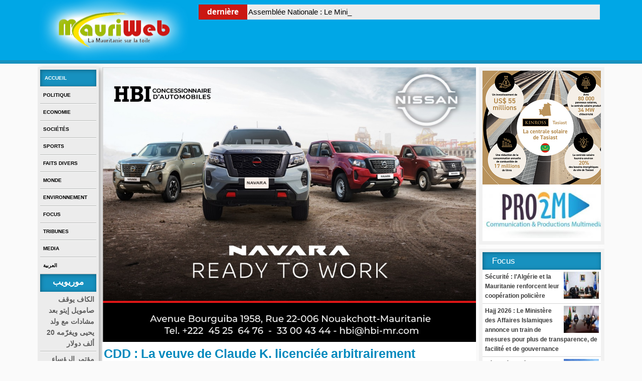

--- FILE ---
content_type: text/html; charset=utf-8
request_url: https://mauriweb.info/node/1246
body_size: 8322
content:
<!DOCTYPE html>

<html lang="fr">

<head>

<meta name="google-site-verification" content="C5hQwCtNlh38viYgc_eaLDLPoCY9VfOf7Nf4XJ_qRks" />

<!-- Start Alexa Certify Javascript -->
<script type="text/javascript">
_atrk_opts = { atrk_acct:"e63yg1awAe00Wn", domain:"rapideinfo.net",dynamic: true};
(function() { var as = document.createElement('script'); as.type = 'text/javascript'; as.async = true; as.src = "https://d31qbv1cthcecs.cloudfront.net/atrk.js"; var s = document.getElementsByTagName('script')[0];s.parentNode.insertBefore(as, s); })();
</script>
<noscript><img src="https://d5nxst8fruw4z.cloudfront.net/atrk.gif?account=e63yg1awAe00Wn" style="display:none" height="1" width="1" alt="" /></noscript>
<!-- End Alexa Certify Javascript -->

	<meta http-equiv="Content-Type" content="text/html; charset=utf-8" />
<meta name="Generator" content="Drupal 7 (http://drupal.org)" />
<link rel="canonical" href="/node/1246" />
<link rel="shortlink" href="/node/1246" />
<meta property="og:title" content="CDD : La veuve de Claude K. licenciée arbitrairement" />
<meta property="og:site_name" content="Mauriweb" />
<meta property="fb:app_id" content="" />
<link rel="shortcut icon" href="https://mauriweb.info/misc/favicon.ico" type="image/vnd.microsoft.icon" />
	<link type="text/css" rel="stylesheet" href="https://mauriweb.info/sites/default/files/css/css_xE-rWrJf-fncB6ztZfd2huxqgxu4WO-qwma6Xer30m4.css" media="all" />
<link type="text/css" rel="stylesheet" href="https://mauriweb.info/sites/default/files/css/css_Dnmzv9-7Y57k_gOeCDFR2fv9oNSO4-hic886uC9ua7A.css" media="all" />
<link type="text/css" rel="stylesheet" href="https://mauriweb.info/sites/default/files/css/css_4rU74-xhUL1-wZHGriEa2WoyN1ZdqAXLcKvbDvx_5kA.css" media="all" />
<link type="text/css" rel="stylesheet" href="https://mauriweb.info/sites/default/files/css/css_KzQtuwtc_Prb1atSiYPFmHHWgJiErnK9U11YXdpEcOU.css" media="all" />
	<script type="text/javascript" src="https://mauriweb.info/sites/default/files/js/js_YD9ro0PAqY25gGWrTki6TjRUG8TdokmmxjfqpNNfzVU.js"></script>
<script type="text/javascript" src="https://mauriweb.info/sites/default/files/js/js_pDu9wLMjA69hzf5Af3m7lCZKC0VLHOVu74dVRL1yQ6A.js"></script>
<script type="text/javascript">
<!--//--><![CDATA[//><!--
var switchTo5x = true;var useFastShare = true;
//--><!]]>
</script>
<script type="text/javascript" src="https://ws.sharethis.com/button/buttons.js"></script>
<script type="text/javascript">
<!--//--><![CDATA[//><!--
if (typeof stLight !== 'undefined') { stLight.options({"publisher":"dr-9a6be38d-23b7-8e58-1f49-60e9a074bbe2","version":"5x","lang":"fr"}); }
//--><!]]>
</script>
<script type="text/javascript" src="https://mauriweb.info/sites/default/files/js/js_ynHtoDFQG4TZwfIMwKt2eseuzo7lPsLXVkaTLWV0DwA.js"></script>
<script type="text/javascript">
<!--//--><![CDATA[//><!--
(function($) { Drupal.behaviors.views_ticker_bbc = { attach: function (context) { var options = { newsList: "#views-ticker-bbc-views_ticker", startDelay: 10, placeHolder1: " |"}; $().newsTicker(options);}};})(jQuery);
//--><!]]>
</script>
<script type="text/javascript">
<!--//--><![CDATA[//><!--
jQuery.extend(Drupal.settings, {"basePath":"\/","pathPrefix":"","setHasJsCookie":0,"ajaxPageState":{"theme":"fr","theme_token":"Ni_rivlFwlMYiCFjfvwlNr3TaPbibUk_BBDjJMBTl-4","js":{"misc\/jquery.js":1,"misc\/jquery-extend-3.4.0.js":1,"misc\/jquery-html-prefilter-3.5.0-backport.js":1,"misc\/jquery.once.js":1,"misc\/drupal.js":1,"public:\/\/languages\/fr_CnqjTH861NL3NCWmwJaQ_qJsKS6LnU6uMGDgxIUJazY.js":1,"sites\/all\/modules\/jcaption\/jcaption.js":1,"0":1,"https:\/\/ws.sharethis.com\/button\/buttons.js":1,"1":1,"sites\/all\/modules\/views_ticker\/js\/views.ticker.bbc.js":1,"2":1},"css":{"modules\/system\/system.base.css":1,"modules\/system\/system.menus.css":1,"modules\/system\/system.messages.css":1,"modules\/system\/system.theme.css":1,"modules\/aggregator\/aggregator.css":1,"modules\/field\/theme\/field.css":1,"modules\/node\/node.css":1,"modules\/user\/user.css":1,"sites\/all\/modules\/views\/css\/views.css":1,"sites\/all\/modules\/ckeditor\/css\/ckeditor.css":1,"sites\/all\/modules\/ctools\/css\/ctools.css":1,"sites\/all\/modules\/views_ticker\/views.ticker.scroller.css":1,"sites\/all\/themes\/fr\/fr.css":1}},"jcaption":{"jcaption_selectors":[".content .content img"],"jcaption_alt_title":"alt","jcaption_requireText":0,"jcaption_copyStyle":0,"jcaption_removeStyle":0,"jcaption_removeClass":0,"jcaption_removeAlign":0,"jcaption_copyAlignmentToClass":0,"jcaption_copyFloatToClass":0,"jcaption_copyClassToClass":0,"jcaption_autoWidth":0,"jcaption_keepLink":0,"jcaption_styleMarkup":"","jcaption_animate":0,"jcaption_showDuration":"200","jcaption_hideDuration":"200"}});
//--><!]]>
</script>
	<!--[if lt IE 9]>
		<script src="http://html5shiv.googlecode.com/svn/trunk/html5.js"></script>
	<![endif]-->
  <title>CDD : La veuve de Claude K. licenciée arbitrairement | Mauriweb</title>

</head>
 
<body class="html not-front not-logged-in no-sidebars page-node page-node- page-node-1246 node-type-content">
	
		
	<div id="con_body">
<div id="header">

 <div id="logo">
     <div id="top"><div id="block-views-views-ticker-block" class="block block-views">

    <h2>dernière</h2>
  
  <div class="content">
    <div class="view view-views-ticker view-id-views_ticker view-display-id-block view-dom-id-5e3d1abc819c0f0f83274efd04fc6820">
        
  
  
      <div class="view-content">
      <!-- start scroll -->
<div class='view view-views_ticker'><div class='view-content view-content-views_ticker'><div id='views-ticker-fade-container-views_ticker'><ul id='views-ticker-bbc-views_ticker'><li class='views-bbc-item views-bbc-item-views_ticker'><span class='views-bbc-tick-field'>  
  <div class="views-field views-field-title">        <span class="field-content"><a href="/node/15032">Assemblée Nationale : Le Ministre de l’Énergie et Pétrole face aux préoccupations sur les coupures d&#039;électricité</a></span>  </div></span></li><li class='views-bbc-item views-bbc-item-views_ticker'><span class='views-bbc-tick-field'>  
  <div class="views-field views-field-title">        <span class="field-content"><a href="/node/15031">Conseil des ministres du mercredi : Feuille de route industrielle, protection de l&#039;enfance et modernisation urbaine au cœur des annonces gouvernementales</a></span>  </div></span></li><li class='views-bbc-item views-bbc-item-views_ticker'><span class='views-bbc-tick-field'>  
  <div class="views-field views-field-title">        <span class="field-content"><a href="/node/15030">Au conseil des ministres, le Premier Ministre présente une communication relative aux grandes lignes du bilan de l’action gouvernementale durant l’exercice 2025 et les perspectives de l’année 2026</a></span>  </div></span></li><li class='views-bbc-item views-bbc-item-views_ticker'><span class='views-bbc-tick-field'>  
  <div class="views-field views-field-title">        <span class="field-content"><a href="/node/15029">Sécurité alimentaire à Nouakchott : réunions rituelles et urgence sociale persistante</a></span>  </div></span></li><li class='views-bbc-item views-bbc-item-views_ticker'><span class='views-bbc-tick-field'>  
  <div class="views-field views-field-title">        <span class="field-content"><a href="/node/15025">Souveraineté digitale : La Mauritanie et les États-Unis renforcent leur coopération en cybersécurité</a></span>  </div></span></li></ul></div></div></div>
<!-- end scroll -->
    </div>
  
  
  
  
  
  
</div>  </div>
</div>
</div>

  </div>

 </div>


<div id="a">
 
<div id="cont">
   <div id="topmenu"><div id="block-system-main-menu" class="block block-system block-menu">

    
  <div class="content">
    <ul class="menu"><li class="first leaf"><a href="/" title="">Accueil</a></li>
<li class="leaf"><a href="/politi" title="">Politique</a></li>
<li class="leaf"><a href="/economie" title="">Economie</a></li>
<li class="leaf"><a href="/soc" title="">Sociétés</a></li>
<li class="leaf"><a href="/spo" title="">Sports</a></li>
<li class="leaf"><a href="/Faits%20divers" title="">Faits divers</a></li>
<li class="leaf"><a href="/mnd" title="">Monde</a></li>
<li class="leaf"><a href="/Environnement" title="">Environnement</a></li>
<li class="leaf"><a href="/Focus" title="">Focus</a></li>
<li class="leaf"><a href="/Tribunes" title="">Tribunes</a></li>
<li class="leaf"><a href="/Media" title="">Media</a></li>
<li class="last leaf"><a href="https://mauriweb.info/ar" title="">العربية</a></li>
</ul>  </div>
</div>
<div id="block-aggregator-feed-2" class="block block-aggregator">

    <h2>موريويب</h2>
  
  <div class="content">
    <div class="item-list"><ul><li class="first"><a href="https://mauriweb.info/ar/node/10035">الكاف يوقف صامويل إيتو بعد مشادات مع ولد يحيى ويغرّمه 20 ألف دولار</a>
</li>
<li><a href="https://mauriweb.info/ar/node/10034">مؤتمر الرؤساء بالبرلمان يحدد موعد تقديم ونقاش برنامج الحكومة</a>
</li>
<li><a href="https://mauriweb.info/ar/node/10033">المغرب يفوز على نيجيريا ويتأهل لنهائي كأس أمم إفريقيا 2025</a>
</li>
<li><a href="https://mauriweb.info/ar/node/10032">التجارة: صادرنا 2400 طن من المواد الفاسدة في 2025</a>
</li>
<li><a href="https://mauriweb.info/ar/node/10031">مفوضية شرطة ببوكي تضبط كمية من المخدرات</a>
</li>
<li><a href="https://mauriweb.info/ar/node/10030">مجلس الوزراء يصادق على مشروعي قانون يتعلقان باتفاقيتين دوليتين في المجال البحري</a>
</li>
<li><a href="https://mauriweb.info/ar/node/10029">البيان الصادر عن مجلس الوزراء</a>
</li>
<li class="last"><a href="https://mauriweb.info/ar/node/10028">قائد الأركان المساعد يتفقد وحدات غواصة ومسيرات تابعة للبحرية</a>
</li>
</ul></div><div class="more-link"><a href="/aggregator/sources/2" title="Voir les nouvelles récentes de ce flux.">Plus</a></div>  </div>
</div>
<div id="block-block-3" class="block block-block">

    
  <div class="content">
    <p><a href="rss.xml"><img alt="" src="/sites/default/files/images/rss.jpg" style="height:37px; width:119px" /></a></p>
  </div>
</div>
</div>		

<div id="left"><div id="block-block-12" class="block block-block">

    
  <div class="content">
    <p><!--break--></p><p><a href="https://www.youtube.com/watch?v=jWk6gdP7gUg"><img alt="" src="/sites/default/files/images/Banni%C3%A8re%20Kinross_Septembre%202024_HD_FR%20(2)%20(1).png" style="height:227px; width:250px" /></a></p>
<p><img alt="" src="/sites/default/files/images/WhatsApp%20Image%202021-06-07%20at%209_30_38%20PM.jpeg" style="height:101px; width:250px" /></p>
  </div>
</div>
<div id="block-views-news-item-block-1" class="block block-views">

    <h2>Focus</h2>
  
  <div class="content">
    <div class="view view-news-item view-id-news_item view-display-id-block_1 all-news-item view-dom-id-a593c99e77105d0012884f903bdb8737">
        
  
  
      <div class="view-content">
      <div class="all_news_item">    <ul class="news_item">          <li class="views-row views-row-1 views-row-odd views-row-first">  
  <div class="views-field views-field-field-image">        <div class="field-content"><img src="https://mauriweb.info/sites/default/files/styles/thumbnail/public/Capture%20d%E2%80%99%C3%A9cran%202026-01-06%20151914.jpg?itok=o2ruUDw5" width="100" height="71" alt="" /></div>  </div>  
  <div class="views-field views-field-title">        <span class="field-content"><a href="/node/15002">Sécurité : l’Algérie et la Mauritanie renforcent leur coopération policière</a></span>  </div></li>
          <li class="views-row views-row-2 views-row-even">  
  <div class="views-field views-field-field-image">        <div class="field-content"><img src="https://mauriweb.info/sites/default/files/styles/thumbnail/public/photo%20Hajj.jpg?itok=2XLMZZcc" width="100" height="57" alt="" /></div>  </div>  
  <div class="views-field views-field-title">        <span class="field-content"><a href="/node/14997">Hajj 2026 : Le Ministère des Affaires Islamiques annonce un train de mesures pour plus de transparence, de facilité et de gouvernance</a></span>  </div></li>
          <li class="views-row views-row-3 views-row-odd views-row-last">  
  <div class="views-field views-field-field-image">        <div class="field-content"><img src="https://mauriweb.info/sites/default/files/styles/thumbnail/public/photo%20exc%C3%A8s%20vitesse.jpeg?itok=iEXlE1yc" width="100" height="58" alt="" /></div>  </div>  
  <div class="views-field views-field-title">        <span class="field-content"><a href="/node/14985">Sécurité routière : La Mauritanie dote sa police d’un système numérique de contrôle automatique des excès de vitesse</a></span>  </div></li>
      </ul></div>    </div>
  
  
  
  
  
  
</div>  </div>
</div>
<div id="block-views-news-item-block-5" class="block block-views">

    <h2>Economie</h2>
  
  <div class="content">
    <div class="view view-news-item view-id-news_item view-display-id-block_5 all-news-item view-dom-id-a2f290d8f0e24a89384958da4b2f1b75">
        
  
  
      <div class="view-content">
      <div class="all_news_item">    <ul class="news_item">          <li class="views-row views-row-1 views-row-odd views-row-first">  
  <div class="views-field views-field-field-image">        <div class="field-content"><img src="https://mauriweb.info/sites/default/files/styles/thumbnail/public/photo%20Mtre%20ptrole%20-%20AN.jpg?itok=49WS0Gk4" width="100" height="59" alt="" /></div>  </div>  
  <div class="views-field views-field-title">        <span class="field-content"><a href="/node/15032">Assemblée Nationale : Le Ministre de l’Énergie et Pétrole face aux préoccupations sur les coupures d&#039;électricité</a></span>  </div></li>
          <li class="views-row views-row-2 views-row-even">  
  <div class="views-field views-field-field-image">        <div class="field-content"><img src="https://mauriweb.info/sites/default/files/styles/thumbnail/public/615590621_26460481823553310_7072855823597127136_n.jpg?itok=_bOGXDir" width="100" height="67" alt="" /></div>  </div>  
  <div class="views-field views-field-title">        <span class="field-content"><a href="/node/15029">Sécurité alimentaire à Nouakchott : réunions rituelles et urgence sociale persistante</a></span>  </div></li>
          <li class="views-row views-row-3 views-row-odd views-row-last">  
  <div class="views-field views-field-field-image">        <div class="field-content"><img src="https://mauriweb.info/sites/default/files/styles/thumbnail/public/615067004_1341149377815026_636126112933766382_n.jpg?itok=VhxrzAwN" width="100" height="56" alt="" /></div>  </div>  
  <div class="views-field views-field-title">        <span class="field-content"><a href="/node/15028">Programme PACTE : un nouveau dispositif pour l’emploi des jeunes ou une réponse symbolique à une crise profonde ?</a></span>  </div></li>
      </ul></div>    </div>
  
  
  
  
  
  
</div>  </div>
</div>
<div id="block-views-news-item-block-2" class="block block-views">

    <h2>Environnement</h2>
  
  <div class="content">
    <div class="view view-news-item view-id-news_item view-display-id-block_2 all-news-item view-dom-id-2c875b6755b9daefc5afacbbed8da01f">
        
  
  
      <div class="view-content">
      <div class="all_news_item">    <ul class="news_item">          <li class="views-row views-row-1 views-row-odd views-row-first">  
  <div class="views-field views-field-field-image">        <div class="field-content"><img src="https://mauriweb.info/sites/default/files/styles/thumbnail/public/photo%20CRM%20et%20envmt.jpg?itok=tXKw0VOY" width="100" height="57" alt="" /></div>  </div>  
  <div class="views-field views-field-title">        <span class="field-content"><a href="/node/15015">Le Ministère de l&#039;Environnement et le Croissant-Rouge: Un Accord pour unifier les efforts face aux défis communs</a></span>  </div></li>
          <li class="views-row views-row-2 views-row-even">  
  <div class="views-field views-field-field-image">        <div class="field-content"><img src="https://mauriweb.info/sites/default/files/styles/thumbnail/public/photo%20caravane%20zones%20c%C3%B4ti%C3%A8res.jpg?itok=fUByThJU" width="100" height="57" alt="" /></div>  </div>  
  <div class="views-field views-field-title">        <span class="field-content"><a href="/node/14988">Une caravane verte pour les côtes mauritaniennes : Les maires mobilisés face au changement climatique</a></span>  </div></li>
          <li class="views-row views-row-3 views-row-odd views-row-last">  
  <div class="views-field views-field-field-image">        <div class="field-content"><img src="https://mauriweb.info/sites/default/files/styles/thumbnail/public/photo%20climat.jpg?itok=_BR_VPwE" width="100" height="57" alt="" /></div>  </div>  
  <div class="views-field views-field-title">        <span class="field-content"><a href="/node/14978">Lancement de la 2ème caravane climatique : Les zones côtières mauritaniennes au cœur de l’action pour l’environnement</a></span>  </div></li>
      </ul></div>    </div>
  
  
  
  
  
  
</div>  </div>
</div>
<div id="block-views-news-item-block-7" class="block block-views">

    <h2>Faits divers	</h2>
  
  <div class="content">
    <div class="view view-news-item view-id-news_item view-display-id-block_7 all-news-item view-dom-id-ddbb7db137751eb4806656beafb52303">
        
  
  
      <div class="view-content">
      <div class="all_news_item">    <ul class="news_item">          <li class="views-row views-row-1 views-row-odd views-row-first">  
  <div class="views-field views-field-field-image">        <div class="field-content"><img src="https://mauriweb.info/sites/default/files/styles/thumbnail/public/OIP.jpeg?itok=xltLvrRv" width="100" height="68" alt="" /></div>  </div>  
  <div class="views-field views-field-title">        <span class="field-content"><a href="/node/14947">Affaire Cour des comptes : la justice classe la procédure pour 24 responsables et renvoie 6 autres devant le juge d’instruction</a></span>  </div></li>
          <li class="views-row views-row-2 views-row-even">  
  <div class="views-field views-field-field-image">        <div class="field-content"><img src="https://mauriweb.info/sites/default/files/styles/thumbnail/public/MjAyMzA0NmYwZWVhZDZhYTkzZDc5MzczYWViYmEwZmY3YjZkNGQ.jpeg?itok=2aNPOpmD" width="100" height="56" alt="" /></div>  </div>  
  <div class="views-field views-field-title">        <span class="field-content"><a href="/node/14697">Trafic de cocaïne en Atlantique : une alerte pour la Mauritanie et la région</a></span>  </div></li>
          <li class="views-row views-row-3 views-row-odd views-row-last">  
  <div class="views-field views-field-field-image">        <div class="field-content"><img src="https://mauriweb.info/sites/default/files/styles/thumbnail/public/t%C3%A9l%C3%A9chargement_13.jpeg?itok=N-lwf83V" width="100" height="94" alt="" /></div>  </div>  
  <div class="views-field views-field-title">        <span class="field-content"><a href="/node/14596">Chronique judiciaire</a></span>  </div></li>
      </ul></div>    </div>
  
  
  
  
  
  
</div>  </div>
</div>
<div id="block-views-news-item-block-8" class="block block-views">

    <h2>Monde</h2>
  
  <div class="content">
    <div class="view view-news-item view-id-news_item view-display-id-block_8 all-news-item view-dom-id-dee064e287be60e40140ceacea298024">
        
  
  
      <div class="view-content">
      <div class="all_news_item">    <ul class="news_item">          <li class="views-row views-row-1 views-row-odd views-row-first">  
  <div class="views-field views-field-field-image">        <div class="field-content"><img src="https://mauriweb.info/sites/default/files/styles/thumbnail/public/photo%20multilat%C3%A9ralisme%203.jpg?itok=18zsCGMy" width="100" height="56" alt="" /></div>  </div>  
  <div class="views-field views-field-title">        <span class="field-content"><a href="/node/15023">Retrait américain de plusieurs instances multilatérales : L&#039;Union Africaine pessimiste pour le développement du continent africain dans les prochaines les années</a></span>  </div></li>
          <li class="views-row views-row-2 views-row-even">  
  <div class="views-field views-field-field-image">        <div class="field-content"><img src="https://mauriweb.info/sites/default/files/styles/thumbnail/public/photo%20Conseil%20OCI.jpg?itok=Qmian4E9" width="90" height="100" alt="" /></div>  </div>  
  <div class="views-field views-field-title">        <span class="field-content"><a href="/node/15017">22ème session extraordinaire du Conseil des ministres des Affaires étrangères des États membres de l’Organisation de la Coopération Islamique/ Djeddah : La Mauritanie réaffirme son engagement pour la souveraineté somalienne </a></span>  </div></li>
          <li class="views-row views-row-3 views-row-odd views-row-last">  
  <div class="views-field views-field-field-image">        <div class="field-content"><img src="https://mauriweb.info/sites/default/files/styles/thumbnail/public/photo%20ligue%20islmqe%20mdiale.jpg?itok=XOhK07Bq" width="100" height="59" alt="" /></div>  </div>  
  <div class="views-field views-field-title">        <span class="field-content"><a href="/node/14983">4ème colloque scientifique régional de la Ligue islamique mondiale/Nouakchott : « Construire des ponts » entre les rites islamiques </a></span>  </div></li>
      </ul></div>    </div>
  
  
  
  
  
  
</div>  </div>
</div>
<div id="block-views-news-item-block-6" class="block block-views">

    <h2>Sports	</h2>
  
  <div class="content">
    <div class="view view-news-item view-id-news_item view-display-id-block_6 all-news-item view-dom-id-05018489c843d154f685d4d6cc0802ff">
        
  
  
      <div class="view-content">
      <div class="all_news_item">    <ul class="news_item">          <li class="views-row views-row-1 views-row-odd views-row-first">  
  <div class="views-field views-field-field-image">        <div class="field-content"><img src="https://mauriweb.info/sites/default/files/styles/thumbnail/public/CaCC.jpg?itok=migms-tQ" width="100" height="56" alt="" /></div>  </div>  
  <div class="views-field views-field-title">        <span class="field-content"><a href="/node/15022">Tour préliminaire de la CAN 2027: Le verdict est tombé!</a></span>  </div></li>
          <li class="views-row views-row-2 views-row-even">  
  <div class="views-field views-field-field-image">        <div class="field-content"><img src="https://mauriweb.info/sites/default/files/styles/thumbnail/public/KFC%2011_0.jpg?itok=ocREFWtF" width="100" height="77" alt="" /></div>  </div>  
  <div class="views-field views-field-title">        <span class="field-content"><a href="/node/15019">SUPER D1/13ème journée : KFC respire, FC TVZ transpire, FC N&#039;zidane pousse!</a></span>  </div></li>
          <li class="views-row views-row-3 views-row-odd views-row-last">  
  <div class="views-field views-field-field-image">        <div class="field-content"><img src="https://mauriweb.info/sites/default/files/styles/thumbnail/public/photo%20Rallye%20avture%20d%C3%A9sert%202026.jpg?itok=2gSSEA3g" width="100" height="57" alt="" /></div>  </div>  
  <div class="views-field views-field-title">        <span class="field-content"><a href="/node/15005">La 12ème édition du Rallye Aventure du Désert fait étape à Atar : les participants conquis par la sécurité et les paysages époustouflants du pays</a></span>  </div></li>
      </ul></div>    </div>
  
  
  
  
  
  
</div>  </div>
</div>
<div id="block-fb-social-facebook-block" class="block block-fb-social">

    
  <div class="content">
    <div class="fb-social-likebox-plugin">
  <fb:like-box  href="https://www.facebook.com/Mauriwebinfo" width="232" height="300" colorscheme="light" show_faces="true" border_color="" stream="false" header="false" force_wall="false"></fb:like-box>
</div>

  </div>
</div>
</div>

<div id="content">
			<div id="slid"><div id="block-block-16" class="block block-block">

    
  <div class="content">
    <p><img src="/sites/default/files/images/sdds.jpg" style="height:548px; width:745px" /></p>
  </div>
</div>
</div>

<div id="title"><h1>CDD : La veuve de Claude K. licenciée arbitrairement</h1></div>
							
			<div id="block-system-main" class="block block-system">

    
  <div class="content">
    <div id="node-1246" class="node node-content clearfix">

       <span class="date"> ven, 05/02/2016 - 13:42</span>
  
  <article class="content clearfix">
    <div class="field field-name-field-image field-type-image field-label-hidden"><div class="field-items"><div class="field-item even"><img src="https://mauriweb.info/sites/default/files/claude_5788_300x200.JPG" width="300" height="200" alt="" /></div></div></div><div class="field field-name-body field-type-text-with-summary field-label-hidden"><div class="field-items"><div class="field-item even"><p>Comme la plupart, pour ne pas dire tous les établissements publics, la Caisse des Dépôts et de Développement (CDD) est dirigée par deux béni oui-oui incapables d’appliquer un minimum de justice. </p>
<p>Tout individu ayant maille à partir avec le pouvoir ou faisant preuve de la moindre irrévérence vis-à-vis du "guide éclairé" n’ pas sa place dans cette boîte. La dernière personne à faire les frais de ces méthodes dignes du Far West est Mme Aminata Ba, veuve de Claude K, le fondateur de Cridem. </p>
<p>Pour ceux qui ne le savent pas, ce portail fait partie d’une liste de médias que le pouvoir s’est juré de perdre tout simplement parce qu’ils refusent de courber l’échine ou de monnayer leur indépendance. Après avoir épuisé tous les recours, comme la menace ou l’intimidation, comme au temps du vivant de défunt époux, le pouvoir a fini par sortir sa dernière cartouche : le licenciement sans droit. Et il n’a même pas cherché à respecter un semblant de forme. </p>
<p>Le Lundi, 1er février, Aminata, qui occupe le poste de chef de service des opérations de Guichet, reçoit une demande d’explication dans laquelle il est écrit (ça ne s’invente pas) : </p>
<p>"Il nous a été donné de constater tout dernièrement une volonté d’interrompre la prise en charge de certaines tâches habituellement assurées par votre service, aux termes de ses prérogatives. Cela concerne tout précisément les retenues relatives aux échéances de prêts du personnel de la CDD". </p>
<p>Elle se présente alors devant le secrétaire général de la Caisse ainsi que son directeur général pour leur présenter tous les documents justifiant les retenues. Les deux hommes restent de marbre. Ils ont reçu des ordres et il faut qu’ils les exécutent sans états d’âme comme ils savent si bien le faire. Le lendemain, 2 février, une note de service, signée du secrétaire général, confie l’intérim d’Aminata à une autre chef de service et le 3, son licenciement lui est notifié"pour le motif de refus d’obéissance dans l’exécution des travaux prescrits par les supérieurs hiérarchiques" (sic). </p>
<p>L’arbitraire à l’état brut. La procédure voudrait qu’on adresse d’abord au fautif un avertissement, un blâme et une mise à pied sauf si la faute est vraiment grave. Ce qui est loin d’être le cas dans cette affaire où Aminata n’a fait que son travail. D’ailleurs les motifs invoqués dans la lettre de licenciement n’ont rien à voir avec la demande d’explication. Mais quand on veut tuer son chien, on l’accuse de rage.</p>
<p>Pour l’heure, Mme Ba s’est choisie un avocat et compte aller en justice pour être rétablie dans ses droits. Mais il y a de faibles chances qu’elle le soit. <br />
Le Calame via cridem</p>
</div></div></div><div class="field field-name-field-tagg field-type-taxonomy-term-reference field-label-hidden"><div class="field-items"><div class="field-item even"><a href="/taxonomy/term/658">social +mauritanie + licenciement</a></div></div></div><div class="sharethis-buttons"><div class="sharethis-wrapper"><span st_url="https://mauriweb.info/node/1246" st_title="CDD%20%3A%20La%20veuve%20de%20Claude%20K.%20licenci%C3%A9e%20arbitrairement" class="st_print_button" displayText="print"></span>
<span st_url="https://mauriweb.info/node/1246" st_title="CDD%20%3A%20La%20veuve%20de%20Claude%20K.%20licenci%C3%A9e%20arbitrairement" class="st_facebook_button" displayText="facebook"></span>
<span st_url="https://mauriweb.info/node/1246" st_title="CDD%20%3A%20La%20veuve%20de%20Claude%20K.%20licenci%C3%A9e%20arbitrairement" class="st_twitter_button" displayText="twitter" st_via="" st_username=""></span>
<span st_url="https://mauriweb.info/node/1246" st_title="CDD%20%3A%20La%20veuve%20de%20Claude%20K.%20licenci%C3%A9e%20arbitrairement" class="st_linkedin_button" displayText="linkedin" st_via="" st_username=""></span>
</div></div>
  </article>

  
  
</div>
  </div>
</div>
</div>	

</div>



</div>
<div id="footer">


<div id="copyright">

<p>tout droit réservé © 2015</p>
	  
</div>
</div>
</div>	
	<div id="fb-root"></div><script type="text/javascript">
     window.fbAsyncInit = function() {
       FB.init({
         appId: "",
         status: true,
         cookie: true,
         xfbml: true,
         oauth : true,
         channelUrl: "https:\/\/mauriweb.info\/fb_social\/channel"
         });

         
     };
     (function() {
       var e = document.createElement('script');
       e.async = true;
       e.src = document.location.protocol + '//connect.facebook.net/fr_FR/all.js';
       document.getElementById('fb-root').appendChild(e);
     }());
  </script>
<script defer src="https://static.cloudflareinsights.com/beacon.min.js/vcd15cbe7772f49c399c6a5babf22c1241717689176015" integrity="sha512-ZpsOmlRQV6y907TI0dKBHq9Md29nnaEIPlkf84rnaERnq6zvWvPUqr2ft8M1aS28oN72PdrCzSjY4U6VaAw1EQ==" data-cf-beacon='{"version":"2024.11.0","token":"6d8111217518439e92ff11b4c2f2cb89","r":1,"server_timing":{"name":{"cfCacheStatus":true,"cfEdge":true,"cfExtPri":true,"cfL4":true,"cfOrigin":true,"cfSpeedBrain":true},"location_startswith":null}}' crossorigin="anonymous"></script>
</body>

</html>

--- FILE ---
content_type: text/css
request_url: https://mauriweb.info/sites/default/files/css/css_KzQtuwtc_Prb1atSiYPFmHHWgJiErnK9U11YXdpEcOU.css
body_size: 3171
content:
@import url(http://fonts.googleapis.com/css?family=Lato);html,body,div,span,applet,object,iframe,h1,h2,h3,h4,h5,h6,p,blockquote,pre,a,abbr,acronym,address,big,cite,code,del,dfn,em,img,ins,kbd,q,s,samp,small,strike,strong,sub,sup,tt,var,b,u,i,center,dl,dt,dd,ol,ul,li,fieldset,form,label,legend,table,caption,tbody,tfoot,thead,tr,th,td,article,aside,canvas,details,embed,figure,figcaption,footer,header,hgroup,menu,nav,output,ruby,section,summary,time,mark,audio,video{border:0;font-size:100%;vertical-align:baseline;direction:ltr;margin:0;padding:0;-webkit-transition:all .3s ease-out;-moz-transition:all .3s ease-out;-ms-transition:all .3s ease-out;-o-transition:all .3s ease-out;}input{background:url(/sites/all/themes/fr/img/bg.png) repeat-x;font:normal normal normal 12px/normal Verdana,Tahoma,sans-serif;text-align:right;border:1px solid #C4C2C2;padding:5px;}a,.main_nav li:hover a,.main_nav li a:hover,.main_nav .sub_nav li a,.opinions .headlines li a{color:#010101;font-size:17px;}*{text-decoration:none;margin:0 auto;padding:0;}article,aside,details,figcaption,figure,footer,header,hgroup,menu,nav,section{display:block;}body{direction:ltr;font-size:16px;line-height:140%;font-family:Lato,sans-serif;background:#FAFAFA;margin:0;padding:0;}ol,ul,li{list-style:none;}blockquote,q{quotes:none;}blockquote:before,blockquote:after,q:before,q:after{content:none;}a{text-decoration:none;}table{border-collapse:collapse;border-spacing:0;}#a{width:1130px;text-align:center;overflow:hidden;margin:0 auto;}#header{background:#00A7E6;border-bottom:7px solid #1791BF;}#logo{width:1130px;background:url(/sites/all/themes/fr/img/mauriweb_logo.jpg) no-repeat left;height:120px;overflow:hidden;margin:0 auto;}#top{overflow:hidden;}#top img{}#topmenu{background:#ECECEC;overflow:hidden;width:122px;float:left;-webkit-box-shadow:4px 4px 10px rgba(0,0,0,0.34);-moz-box-shadow:4px 4px 10px rgba(0,0,0,0.34);box-shadow:4px 4px 10px rgba(0,0,0,0.34);height:100%;-webkit-box-sizing:border-box;-moz-box-sizing:border-box;box-sizing:border-box;background-color:#ececec;margin:0 auto;padding:5px;}#topmenu ul{float:left;}#topmenu .menu li{display:block;margin:0;padding:0;}#topmenu .menu a{display:block;-webkit-box-shadow:0 1px 0 #fff;-moz-box-shadow:0 1px 0 #fff;box-shadow:0 1px 0 #fff;border-bottom:1px solid #b6b8b7;text-transform:uppercase;font-size:10px;font-weight:700;color:#000;padding:6px 6px 5px 6px;}#topmenu .menu a:hover{color:#F70000;padding:6px 6px 5px 15px;}#cont{padding-top:7px;overflow:hidden;}#content{width:745px;background:#FFF;overflow:hidden;float:left;margin-left:7px;}#left{width:250px;float:right;overflow:hidden;}#right{width:300px;float:right;overflow:hidden;}#right h2,#left h2,#topmenu h2{line-height:35px;font-size:17px;font-weight:400;color:#FFF;height:35px;text-align:left;padding-left:19px;background-color:#1791BF;-webkit-box-shadow:inset 1px 1px 9px rgba(0,0,0,0.35);-moz-box-shadow:inset 1px 1px 9px rgba(0,0,0,0.35);box-shadow:inset 1px 1px 9px rgba(0,0,0,0.35);}#topmenu h2{font-weight:bold;line-height:31px;text-align:center;padding-left:0px;}#right .block{background:#fff;clear:both;overflow:hidden;margin-bottom:6px;border-bottom:solid .1rem #dfdfdd;border-left:solid .1rem #dfdfdd;border-right:solid .1rem #dfdfdd;}.all_news_item{}.news_item a{font-size:12px;color:#3C3C3C;line-height:26px;text-align:left;padding:5px;display:block;line-height:19px;font-weight:bold;}.news_item a:hover{color:#a95b5b;}.news_item img{width:70px;height:54px;float:right;padding:4px;}.news_item li{width:100%;overflow:hidden;border-bottom:1px solid #D5D5D5;}.news_item li a:hover{font-weight:bold;padding:10px;}.news_item li img:hover{border-radius:17px;}#title h1,h1 a{font-weight:700;font-size:25px;text-transform:none;text-decoration:none;word-spacing:-1px;line-height:1.4;text-align:left;display:block;color:#003872;padding:0 3px;}#title h1,h1 a:hover{color:#0089BD;}#content article p{font-size:14px;line-height:25px;color:#000000;margin-bottom:26px;font-weight:400;text-align:left;padding:4px;}#content p a{text-decoration:underline;color:#C80D37;}.sharethis-buttons{height:48px;padding:6px;clear:both;}.node-teaser{margin-top:22px;border-bottom:1px solid #C4C4C4;clear:both;overflow:hidden;}.node-teaser h2 a{font-weight:700;text-transform:capitalize;font-size:21px;color:#004D79;padding-right:4px;text-decoration:none;display:block;text-align:right;}.node-readmore a,li.comment-comments a{font:400 18px/22px 'Open Sans',sans-serif;float:left;background:#3FA5BC;color:#FFF;height:22px;line-height:23px;font-size:13px;font-weight:700;border-radius:5px;margin-bottom:4px;margin-left:5px;padding:4px 13px 6px;}.node-readmore a:hover{background:#1e8bc3;color:#fff;text-decoration:none;}.field.field-name-field-tagg{clear:both;display:block;font-size:13px;width:600px;height:28px;background:url(/sites/all/themes/fr/img/icon-tag.png) no-repeat left;padding-left:25px;margin:20px;}.field.field-name-field-tagg a{background:#F4F4F4;border-left:2px solid #fff;color:#9A9A9A;display:block;float:left;min-width:40px;line-height:24px;margin-top:2px;text-align:center;font-size:11px;padding:0 10px;}.field.field-name-field-tagg a:hover{color:#fff;background:#CA0000;}li.statistics_counter.last{font-size:12px;color:#C45E00;width:74px;background:url(/sites/all/themes/fr/img/24_statistics.png) no-repeat right;padding-right:28px;margin-right:21px;float:left;line-height:34px;}.field.field-name-field-image.field-type-image.field-label-hidden{width:420px;overflow:hidden;float:right;padding:6px;}.node-teaser .field.field-name-field-image.field-type-image.field-label-hidden img{width:243px;height:160px;float:right;border-radius:15px;}.node-teaser .field.field-name-field-image.field-type-image.field-label-hidden{width:243px;height:160px;float:right;margin:3px 9px 3px 3px;}.field.field-name-field-image.field-type-image.field-label-hidden img{width:420px;float:right;height:290px;}.field.field-name-field-image.field-type-image.field-label-hidden p,.field.field-name-field-imgs.field-type-image.field-label-hidden p{background:#f2f2f2;font-size:14px;text-align:center;font-weight:700;color:#000;clear:both;line-height:22px;margin:0;padding:4px;}.field.field-name-field-imgs.field-type-image.field-label-hidden img{width:474px;height:301px;}.field.field-name-field-imgs.field-type-image.field-label-hidden{width:472px;overflow:hidden;clear:both;margin:0 auto;}.pager .item-list ul li{color:#FFF;height:8px;line-height:8px;margin:0 5px 0 0;padding:16px;}.pager-item,.pager-current{background:#00678E;float:left;padding:2px 8px !important;margin:2px !important;}.pager-item a{color:#FFF;text-decoration:none;line-height:14px;padding:0;}.date{color:#000000;font-size:11px;font-weight:400;text-align:right;font-family:arial;display:block;margin:0 0 4px 8px;clear:both;}#views_slideshow_cycle_main_slideshow_-block{width:747px;float:left;height:337px;overflow:hidden;}.views-slideshow-cycle-main-frame-row{width:420px;}.views_slideshow_cycle_main .views-field-title{width:517px;background:rgba(58,58,58,0.5);height:62px;position:absolute;top:275px;}.views_slideshow_cycle_main .views-field-title a{color:#FFFFFF;font-size:20px;line-height:23px;font-weight:400;text-align:left;direction:rtl;display:block;padding:5px;}.views_slideshow_cycle_main .views-field-field-image{width:517px;overflow:hidden;}.views_slideshow_cycle_main .views-field-field-image img{height:337px;width:517px;float:right;}.views_slideshow_cycle_main .views-field-body{color:#151414;height:336px;overflow:hidden;background:#005B7D;clear:both;right:-327px;position:absolute;top:1px;width:230px;}.views_slideshow_cycle_main .views-field-body p{font-size:12px;font-family:Lato,sans-serif;font-weight:400;line-height:25px;color:#FFFFFF;float:right;padding:5px;}.views-slideshow-controls-top{background:#f8f8f8;width:744px;float:right;overflow:hidden;height:75px;}.views-slideshow-pager-field-item{float:left;overflow:hidden;border-radius:4px;border-bottom:1px solid #ddd;margin:0 0 2px;}.views-slideshow-pager-field-item:hover{background:#fff;}.views-slideshow-pager-field-item .views-field-field-image img{width:96px;height:66px;float:left;margin:5px;}.views-slideshow-pager-field-item .views-field-body{font-size:13px;font-weight:400;font-family:Tahoma;line-height:23px;color:#bbb;padding-right:4px;overflow:hidden;margin-right:7px;}.views-slideshow-pager-field-item .views-field-title{font-size:12px;height:54px;background:#FFF;display:none;}.views-slideshow-pager-field-item .views-field-title a{clear:both;line-height:24px;text-align:left;display:block;color:#040404;font-size:13px;padding:4px;}.views-slideshow-pager-field-item .views-field-title a:hover{color:#FFFFFF;font-weight:bold;background:#00A7E7;}#footer{background:#1791BF;}#copyright{direction:ltr;color:#fff;text-align:right;height:55px;border-top:1px solid #3E6B7B;}#copyright p{font-size:13px;line-height:52px;color:#FFF;font-family:Lato,sans-serif;padding-left:20px;text-align:center;}#content .caption p{background:#f2f2f2;font-size:12px;text-align:center;font-weight:400;color:#898686;font-family:arial;clear:both;line-height:22px;margin:0;padding:4px;}#comments{border:1px solid #ddd;text-align:left;margin:6px;padding:7px;}#comments .field-item{font-weight:inherit;font-size:12px;font-family:arial;line-height:18px;color:#868585;}#comments .comment.comment-by-anonymous.clearfix{border-bottom:1px solid #ddd;padding:4px;}#comments li.comment-reply.first.last a{font-size:12px;float:right;background:#ECECEC;color:#6b6868;display:none;padding:0 4px;}#comments label{font-size:12px;font-weight:400;}#comments h2.title{color:#d79453;font-size:14px;}#comments input#edit-preview{display:none;margin:5px;}#content p.comment-time{float:right;font-size:10px;display:none;}span.username{color:#a0a0a0;}li.comment-add.first.last{text-align:left;font-size:15px;display:none;padding:4px;}div#block-block-5 img{width:66px!important;height:63px!important;border-radius:12px;margin:8px 16px 1px;}.block{overflow:hidden;}#slid h2{font-size:16px;font-weight:400;color:#000;text-align:left;background:#E8E8E8;line-height:25px;height:23px;padding:0 0 4px 11px;font-weight:bold;}.article1{width:100%;border-bottom:1px solid #ddd;overflow:hidden;}.article1 .views-field-title a{font-size:16px;color:#272727;line-height:23px;text-align:left;font-family:Lato,sans-serif;font-weight:700;padding:0px 7px;display:block;}.article1 .views-field-title a:hover{color:#cf7373;}.article1 .views-field-field-image img{width:154px;height:99px;background:#fff;float:left;padding-bottom:0px;margin:9px;}.article1 .views-field-field-image img:hover{border-radius:12px;}.article2{width:233px;float:left;height:215px;margin:2px;border:1px solid #ddd;padding:4px;background:white;border-radius:6px;}.article2 .views-field.views-field-field-image img{width:100%;height:140px;float:left;}.article2 .views-field.views-field-title{text-align:right;}.article2 .views-field.views-field-title a{font-size:16px;color:#FFFFFF;line-height:22px;text-align:left;display:block;clear:both;height:69px;background:#00A7E7;padding:5px;}.article2 .views-field.views-field-title a:hover{color:#FFF780;background:#7B7B7B;}div#block-system-main-menu{margin:0 auto;}#left .block{background:#FFF;border:7px solid #F1F1F1;box-shadow:0 0 8px #FFF;margin-bottom:8px;}em.submitted,.submitted,#right .submitted,.node-teaser .field.field-name-field-image.field-type-image.field-label-hidden p,.views-slideshow-pager-field-item .views-field-field-image,a.permalink,li.comment-add.last,#left .submitted{}.field-items img,div#block-views-slideshow-block{clear:both;}#content .views-field.views-field-body{}#content .views-field.views-field-body p{text-align:justify;padding:5px;font-size:14px;}#topmenu .menu li.first.leaf{background-color:#1791BF;-webkit-box-shadow:inset 1px 1px 9px rgba(0,0,0,0.35);-moz-box-shadow:inset 1px 1px 9px rgba(0,0,0,0.35);box-shadow:inset 1px 1px 9px rgba(0,0,0,0.35);width:112px;}#topmenu .menu .first.leaf a{padding-left:9px;color:#fff;}div#block-views-article2-block-2{width:744px;float:left;overflow:hidden;border:1px solid #DCDBDB;}div#block-views-article2-block-1{float:right;width:217px;margin-left:2px;}div#block-views-article2-block{clear:both;}div#block-views-article2-block-4{clear:both;}div#block-views-media-block{}div#block-views-media-block{background:#464646;overflow:hidden;}div#block-views-media-block .attachment a{text-align:left;display:block;color:#fff;font-size:14px;width:317px;padding:1px;}div#block-views-media-block .attachment img{width:82px;height:61px;float:right;}.attachment .media{float:right;margin:3px;overflow:hidden;background:#3C3C3C;padding:6px;}.attachment{width:323px;float:right;}.views-row.views-row-1.views-row-odd.views-row-first.views-row-last.media{float:left;width:414px;overflow:hidden;}.views-row.views-row-1.views-row-odd.views-row-first.views-row-last.media img{width:396px;height:271px;margin:7px;border:1px solid #fff;}.media .views-field-title a{font-size:20px;text-align:left;display:block;padding:0px 9px 19px 9px;color:#FFF784;}div#block-views-media-block h2{background:#7B7B7B;padding:11px;color:#fff;}div#block-views-article2-block-1 .article2 img{width:207px;height:133px;}div#block-views-article2-block-1 .article2{width:204px;}div#block-views-article2-block-1 .article2 a{width:197px;}div#block-views-views-ticker-block h2{background:#CA1712;float:left;padding:4px 17px;color:#fff;}div#block-views-views-ticker-block{background:rgb(236,236,236);margin-top:9px;margin-right:9px;width:800px;float:right;}div#block-views-views-ticker-block a{color:333;font-size:15px;line-height:29px;padding:3px 2px}div#block-aggregator-feed-2{}div#block-aggregator-feed-2 a{display:block;-webkit-box-shadow:0 1px 0 #fff;-moz-box-shadow:0 1px 0 #fff;box-shadow:0 1px 0 #fff;border-bottom:1px solid #b6b8b7;text-transform:uppercase;font-size:14px;font-weight:bold;color:#5D5D5D;text-align:right;font-family:arial;padding:4px;}div#block-aggregator-feed-2 li{padding:0px;margin:0px;}div#block-aggregator-feed-2 a:hover{color:#C50606;background:#F5F5F5;}div#block-aggregator-feed-2 .more-link{display:none;}div#block-block-10{background:rgb(236,236,236);margin-right:9px;width:786px;float:right;height:78px;border-radius:19px;padding-left:10px;}div#block-block-10 p{font-size:27px;color:#1b7943;padding:8px;line-height:55px;font-weight:bold;}div#block-block-10 p a{color:#cb4979;font-weight:bold;}div#block-block-10 img{width:61px;float:left;margin-right:12px;}
